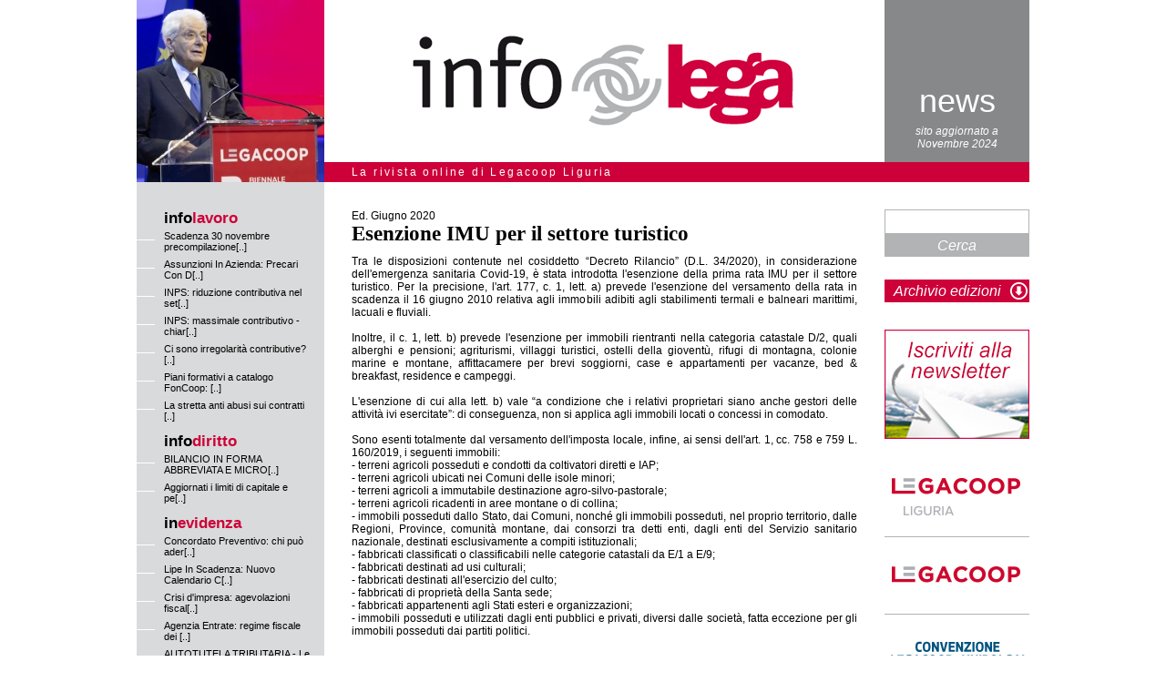

--- FILE ---
content_type: text/html; charset="utf-8"
request_url: https://infolega.coop/it/articolo/esenzione-imu-per-il-settore-turistico/1818
body_size: 5439
content:
<!DOCTYPE html>
<html lang="it">
<head>
<!-- aggiunto con dati pagina -->
<title>
	Infolega - La rivista online di Legacoop Liguria</title>
<!-- fine aggiunta con dati pagina -->
<meta http-equiv="Content-Type" content="text/html; charset=utf-8" />


			    <meta property="og:image" content="https://www.infolega.coop/images/logo_home_m.jpg"/>
                <meta property="og:type"  content="article" />
                    






<link href="https://infolega.coop/css/struttura.css" rel="stylesheet" type="text/css" />

<!--[if lt IE 9]>
<script src="http://html5shim.googlecode.com/svn/trunk/html5.js"></script>
<![endif]-->


<!-- jquery -->
<script src="https://infolega.coop/js_include/jquery-ui-1.8.18/js/jquery-1.7.1.min.js"></script>
<!--script>
jQuery(document).ready(function ($) {
    jQuery(".fancy_img img").each(function () {
        var $source = jQuery(this).attr("src");
        jQuery("meta[property=og\\:image").attr("content",  $source );

    });

});		
</script -->

<!-- layout -->
<script src="https://infolega.coop/js_include/custom/layout_front.js.php"></script>

<!--  fancybox -->
<script type="text/javascript" src="https://infolega.coop/js_include/jquery.fancybox-1.3.4/jquery.fancybox-1.3.4.js"></script>
<link href="https://infolega.coop/js_include/jquery.fancybox-1.3.4/jquery.fancybox-1.3.4.css" rel="stylesheet" type="text/css" />
<script type="text/javascript" src="https://infolega.coop/js_include/custom/front-articolo.js"></script>
<!--Gestione tag di Google -->
<script>(funzione(w,d,s,l,i){w[l]=w[l]||[];w[l].push({'gtm.start':
new Date().getTime(),event:'gtm.js'});var f=d.getElementsByTagName(s)[0],
j=d.createElement(s),dl=l!='dataLayer'?'&l='+l:'';j.async=true;j.src=
' https://www.googletagmanager.com/gtm.js?id='+i+dl;f.parentNode.insertBefore(j,f) ;
})(finestra,documento,'script','dataLayer','GTM-T6RTJDJP');</script>
<!-- Chiudi Google Tag Manager -->
</head>
<body>
    <!-- Google Tag Manager (noscript) -->
<noscript><iframe src="https://www.googletagmanager.com/ns.html?id=GTM-T6RTJDJP"
    height="0" width="0" style="display:none;visibility:hidden"></iframe></noscript>
    <!-- End Google Tag Manager (noscript) -->
<div id="container">
<h1 class="titolo1">info legacoop liguria</h1>

<section id="intestazione">

		<div id="imm_intestazione">
        		<img src="https://infolega.coop/lib_showimage/showimage.php?filename=imm_home_17579700693494.jpg&amp;x=206&amp;y=200&amp;keep=both&amp;crop=1" alt="info legacoop liguria" />

        </div>
        
        <div id="logo_legacoop">
        <a href="https://infolega.coop/it/home"><img src="https://infolega.coop/images/logo_home.png" alt="logo info legacoop liguria"></a>
        </div>
        
        <div id="news_intestazione">
        <span class="news_titolo">news</span>
        <span class="news_sottotitolo">sito aggiornato a Novembre 2024</span>
</div>
 
        
        
        
    	<header id="testo_intestazione">
        La rivista online di Legacoop Liguria
        </header>
        
</section>

<section id="center_content">
		
        
<nav id="menu_articoli">

        

  		<ul>

        
        

	
		 <li>

       		<h3 class="sez_menu_b">info<span>lavoro</span></h3>

		
	

			<ul>

			
        <li class="art_menu "><a href="https://infolega.coop/it/articolo/scadenza-30-novembre-precompilazione-decreto-flussi/2582" >Scadenza 30 novembre precompilazione[..]</a></li>

        
        <li class="art_menu "><a href="https://infolega.coop/it/articolo/assunzioni-in-azienda-precari-con-diritto-di-precedenza/2581" >Assunzioni In Azienda: Precari Con D[..]</a></li>

        
        <li class="art_menu "><a href="https://infolega.coop/it/articolo/inps-riduzione-contributiva-nel-settore-dell-edilizia-per-l-anno-2024/2577" >INPS: riduzione contributiva nel set[..]</a></li>

        
        <li class="art_menu "><a href="https://infolega.coop/it/articolo/inps-massimale-contributivo-chiarimenti-in-caso-di-impiego-di-un-pensionato/2576" >INPS: massimale contributivo - chiar[..]</a></li>

        
        <li class="art_menu "><a href="https://infolega.coop/it/articolo/ci-sono-irregolarita-contributive-l-inps-aiuta-le-imprese-ad-intercettarle/2575" >Ci sono irregolarità contributive? [..]</a></li>

        
        <li class="art_menu "><a href="https://infolega.coop/it/articolo/piani-formativi-a-catalogo-foncoop-aggiornato-il-protocollo-per-la-condivisione-degli-accordi/2574" >Piani formativi a catalogo FonCoop: [..]</a></li>

        
        <li class="art_menu "><a href="https://infolega.coop/it/articolo/la-stretta-anti-abusi-sui-contratti-a-termine-nel-privato/2569" >La stretta anti abusi sui contratti [..]</a></li>

        
        </ul>

	
        </li>

	
		 <li>

       		<h3 class="sez_menu_b">info<span>diritto</span></h3>

		
	

			<ul>

			
        <li class="art_menu "><a href="https://infolega.coop/it/articolo/bilancio-in-forma-abbreviata-e-micro-per-le-cooperative/2585" >BILANCIO IN FORMA ABBREVIATA E MICRO[..]</a></li>

        
        <li class="art_menu "><a href="https://infolega.coop/it/articolo/aggiornati-i-limiti-di-capitale-e-per-l-applicazione-delle-norme-sulle-srl/2586" >Aggiornati i limiti di capitale e pe[..]</a></li>

        
        </ul>

	
        </li>

	
		 <li>

       		<h3 class="sez_menu_b">in<span>evidenza</span></h3>

		
	

			<ul>

			
        <li class="art_menu "><a href="https://infolega.coop/it/articolo/concordato-preventivo-chi-puo-aderire-con-dichiarazione-integrativa/2583" >Concordato Preventivo: chi può ader[..]</a></li>

        
        <li class="art_menu "><a href="https://infolega.coop/it/articolo/lipe-in-scadenza-nuovo-calendario-comunicazioni-iva-trimestrali/2580" >Lipe In Scadenza: Nuovo Calendario C[..]</a></li>

        
        <li class="art_menu "><a href="https://infolega.coop/it/articolo/crisi-d-impresa-agevolazioni-fiscali-per-i-piani-di-risanamento/2579" >Crisi d'impresa: agevolazioni fiscal[..]</a></li>

        
        <li class="art_menu "><a href="https://infolega.coop/it/articolo/agenzia-entrate-regime-fiscale-dei-premi-versati-per-le-polizze-vita-emesse-a-favore-dei-lavoratori/2578" >Agenzia Entrate: regime fiscale dei [..]</a></li>

        
        <li class="art_menu "><a href="https://infolega.coop/it/articolo/autotutela-tributaria-le-nuove-linee-guida-dell-agenzia-delle-entrate/2573" >AUTOTUTELA TRIBUTARIA - Le nuove lin[..]</a></li>

        
        <li class="art_menu "><a href="https://infolega.coop/it/articolo/contratti-di-filiera-risorse-a-sostegno-di-agroalimentare-pesca-acquacoltura-silvicoltura-floricoltura-e-vivaismo/2572" >CONTRATTI DI FILIERA - Risorse a sos[..]</a></li>

        
        <li class="art_menu "><a href="https://infolega.coop/it/articolo/l-n-162-2024-pubblicata-la-legge-che-prevede-agevolazioni-fiscali-e-incentivi-agli-investimenti-per-le-startup-e-le-pmi-innovative/2571" >L. N. 162/2024 - Pubblicata la legge[..]</a></li>

        
        <li class="art_menu "><a href="https://infolega.coop/it/articolo/saldo-fatture-pa-alle-imprese-giro-di-vite-dalla-ragioneria-di-stato/2570" >Saldo Fatture Pa Alle Imprese: Giro [..]</a></li>

        
        <li class="art_menu "><a href="https://infolega.coop/it/articolo/aiuti-in-agricoltura-contributi-a-fondo-perduto-dal-15-novembre/2568" >Aiuti In Agricoltura: Contributi A F[..]</a></li>

        
        </ul>

	
        </li>

	
		 <li>

       		<h3 class="sez_menu_b">in<span>agenda</span></h3>

		
	

			<ul>

			
        <li class="art_menu "><a href="https://infolega.coop/it/articolo/formazione-per-consiglieri-di-amministrazione-e-cooperatori-rossi-e-granero-ecco-il-ruolo-generativo-delle-nostre-cooperative-e-le-opportunita-del-network-legacoop/2589" >Formazione per consiglieri di ammini[..]</a></li>

        
        </ul>

	
        </li>

	
		 <li>

       		<h3 class="sez_menu_b">in<span>vetrina</span></h3>

		
	

			<ul>

			
        <li class="art_menu "><a href="https://infolega.coop/it/articolo/l-intervento-del-presidente-della-repubblica-alla-cerimonia-di-inaugurazione-della-biennale-dell-economia-cooperativa/2588" >L'intervento del Presidente della Re[..]</a></li>

        
        <li class="art_menu "><a href="https://infolega.coop/it/articolo/officina-delle-idee-di-legacoop-liguria-17-giovani-al-corso-di-formazione-per-avvicinarsi-al-mondo-della-cooperazione/2587" >“Officina delle Idee” di Legacoo[..]</a></li>

        
        </ul>

	
        </li>

	        

        </ul>

        

        <!--a id="130_anni_left_link" href="https://infolega.coop/it/130-anni-di-cooperazione-italiana" style="color:inherit; text-decoration:none;"-->
<!--/a-->
<!--<h3 class="sez_menu_b">130 anni di <span>cooperazione italiana</span></h3>



<ul>
<li class="art_menu "><a href="https://infolega.coop/it/130-anni-di-cooperazione-italiana">Tutti gli articoli</a></li>
<li class="art_menu "><a href="https://www.infolega.coop/it/articolo/1909-una-cooperativa-di-consumo-tra-impiegati-e-professionisti/1701">1909: una cooperativa di consumo tra impiegati e professionisti</a></li>
</ul>-->



        

        




    	</nav>



        
        <article itemtype="http://schema.org/Article" itemscope="" id="articolo_singolo">
	    <span class="data_articolo">Ed. Giugno 2020</span>
    	<h2 itemprop="name" class="titolo_articolo">Esenzione IMU per il settore turistico</h2>
        <div itemprop="articleBody" class="testo_articolo">
<p>
	Tra le disposizioni contenute nel cosiddetto &ldquo;Decreto Rilancio&rdquo; (D.L. 34/2020), in considerazione dell&#39;emergenza sanitaria Covid-19, &egrave; stata introdotta l&#39;esenzione della prima rata IMU per il settore turistico. Per la precisione, l&#39;art. 177, c. 1, lett. a) prevede l&#39;esenzione del versamento della rata in scadenza il 16 giugno 2010 relativa agli immobili adibiti agli stabilimenti termali e balneari marittimi, lacuali e fluviali.</p>
<p>
	&nbsp;</p>
<p>
	Inoltre, il c. 1, lett. b) prevede l&#39;esenzione per immobili rientranti nella categoria catastale D/2, quali alberghi e pensioni; agriturismi, villaggi turistici, ostelli della giovent&ugrave;, rifugi di montagna, colonie marine e montane, affittacamere per brevi soggiorni, case e appartamenti per vacanze, bed &amp; breakfast, residence e campeggi.</p>
<p>
	&nbsp;</p>
<p>
	L&#39;esenzione di cui alla lett. b) vale &ldquo;a condizione che i relativi proprietari siano anche gestori delle attivit&agrave; ivi esercitate&rdquo;: di conseguenza, non si applica agli immobili locati o concessi in comodato.</p>
<p>
	&nbsp;</p>
<p>
	Sono esenti totalmente dal versamento dell&#39;imposta locale, infine, ai sensi dell&#39;art. 1, cc. 758 e 759 L. 160/2019, i seguenti immobili:</p>
<p>
	- terreni agricoli posseduti e condotti da coltivatori diretti e IAP;</p>
<p>
	- terreni agricoli ubicati nei Comuni delle isole minori;</p>
<p>
	- terreni agricoli a immutabile destinazione agro-silvo-pastorale;</p>
<p>
	- terreni agricoli ricadenti in aree montane o di collina;</p>
<p>
	- immobili posseduti dallo Stato, dai Comuni, nonch&eacute; gli immobili posseduti, nel proprio territorio, dalle Regioni, Province, comunit&agrave; montane, dai consorzi tra detti enti, dagli enti del Servizio sanitario nazionale, destinati esclusivamente a compiti istituzionali;</p>
<p>
	- fabbricati classificati o classificabili nelle categorie catastali da E/1 a E/9;</p>
<p>
	- fabbricati destinati ad usi culturali;</p>
<p>
	- fabbricati destinati all&#39;esercizio del culto;</p>
<p>
	- fabbricati di propriet&agrave; della Santa sede;</p>
<p>
	- fabbricati appartenenti agli Stati esteri e organizzazioni;</p>
<p>
	- immobili posseduti e utilizzati dagli enti pubblici e privati, diversi dalle societ&agrave;, fatta eccezione per gli immobili posseduti dai partiti politici.</p>
<p>
	&nbsp;</p>
        
        </div>
        <div id="button_end">

        <div id="stampa">
        <div id="stampa_txt"><a href="#">Stampa l'articolo</a>
        </div> 
        <div id="stampa_imm"><a href="#"><img alt="Stampa" src="https://infolega.coop/images/stampa.jpg"></a>
        </div>
        </div>

<div id="social_share">
<!-- AddThis Button BEGIN -->
<div class="addthis_toolbox addthis_default_style addthis_32x32_style">
<a class="addthis_button_facebook"></a>
<a class="addthis_button_twitter"></a>
<a class="addthis_button_pinterest_share"></a>
<a class="addthis_button_google_plusone_share"></a>
</div>
<script type="text/javascript" src="//s7.addthis.com/js/300/addthis_widget.js#pubid=xa-518caeb561d1692a"></script>
<!-- AddThis Button END -->
</div>

<br style="clear:both" />
</div>

    	</article>


        
       <div id="contenuti_dx">

    	
	<div id="cerca">

	<form id="cerca_form" name="search" method="post" action="https://infolega.coop/it/ricerca">

			<p id="campo_cerca">

	<input id="cerca_in2" name="cerca2" type="text"/>

		<label id="cerca_in" for="cerca_in2"><a href="#" id="cerca_form_link">Cerca</a></label>

	</p>

	</form>

	</div>

	
        

        <div id="botton_archivio" style="margin-bottom:30px !important;">

        <a href="https://infolega.coop/it/archivio">

<div id="botton_archivio_testo">Archivio edizioni</div>

<div id="botton_archivio_icon"><img src="https://infolega.coop/images/icon_adobe.png" width="19" height="20" alt="Scarica pdf"></div>

</a>

        </div>



<div id="newsletter_button">

        <a href="https://infolega.coop/it/iscrizione-newsletter"><img src="https://infolega.coop/images/newsletter-img.jpg"></a>

</div>



<!--div id="box_infos">

        <img src="https://infolega.coop/images/chiusura_estiva.jpg"></div-->


<!--div id="filse-2020">

<a href="https://www.filse.it/servizi/agevolazioni.html" target="_blank"><img src="https://infolega.coop/images/filse-2020.jpg"></a>

</div>

<div id="servizio-civile-2020">

<a target="_blank" href="https://www.legaliguria.coop/servizio-civile-nuova-occasione-per-i-giovani-che-vogliano-fare-questa-esperienza-per-12-mesi/"><img src="https://infolega.coop/images/servizio-civile-2022.jpg"></a>

</div-->

<div id="legacoop-liguria">

<a href="http://www.legaliguria.coop" target="_blank"><img src="https://infolega.coop/images/legacoop-liguria.jpg"></a>

</div>



<div id="rete-nazionale-servizi">

<a href="http://www.legacoop.it/reteservizi/index.php?view=home" target="_blank"><img src="https://infolega.coop/images/logo_rete_nazionale_servizi.jpg"></a>

</div>



<div id="unipol">

<a href="http://www.unipolsai.it/Convenzioni/Pagine/SociConvenzioni/LEGACOOP.aspx" target="_blank"><img src="https://infolega.coop/images/unipol.jpg"></a>

</div>





        

        <div class="tags">

			<ul>

				<li class="tag1"><a href="#"></a></li> 

				<li class="tag2"><a href="#"></a></li>

				<li class="tag3"><a href="#"></a></li> 

				<li class="tag4"><a href="#"></a></li>

				<li class="tag5"><a href="#"></a></li> 

				<li class="tag2"><a href="#"></a></li>

				

			</ul>

		</div>



</div>     

<div style="clear:both;"> </div>   
       <br style="clear:both;">

</section>

	<footer id="fondino">
	Legacoop Liguria - Sede legale: Via Brigata Liguria, 105/R 16121 Genova - Telefono: 010.572111 E-mail: <a href="/cdn-cgi/l/email-protection" class="__cf_email__" data-cfemail="4c3f292b3e2938293e252d622b290c20292b2d20252b393e252d622f23233c">[email&#160;protected]</a> - P.Iva: 80039110103 <br />
<a href="https://www.infolega.coop/it/privacy" target="_blank" style="color:#fff;text-decoration:underline;">Informativa sulla privacy</a> - <a href="https://www.infolega.coop/it/informativa-cookie" target="_blank" style="color:#fff;text-decoration:underline;">Informativa sui cookie</a></p>
   
    </footer>

</div>
    
<!-- generated in 0.12559 seconds --><script data-cfasync="false" src="/cdn-cgi/scripts/5c5dd728/cloudflare-static/email-decode.min.js"></script><script defer src="https://static.cloudflareinsights.com/beacon.min.js/vcd15cbe7772f49c399c6a5babf22c1241717689176015" integrity="sha512-ZpsOmlRQV6y907TI0dKBHq9Md29nnaEIPlkf84rnaERnq6zvWvPUqr2ft8M1aS28oN72PdrCzSjY4U6VaAw1EQ==" data-cf-beacon='{"version":"2024.11.0","token":"0225ba30c74f4d96b266a8d2c655e374","r":1,"server_timing":{"name":{"cfCacheStatus":true,"cfEdge":true,"cfExtPri":true,"cfL4":true,"cfOrigin":true,"cfSpeedBrain":true},"location_startswith":null}}' crossorigin="anonymous"></script>
</body>
</html>
